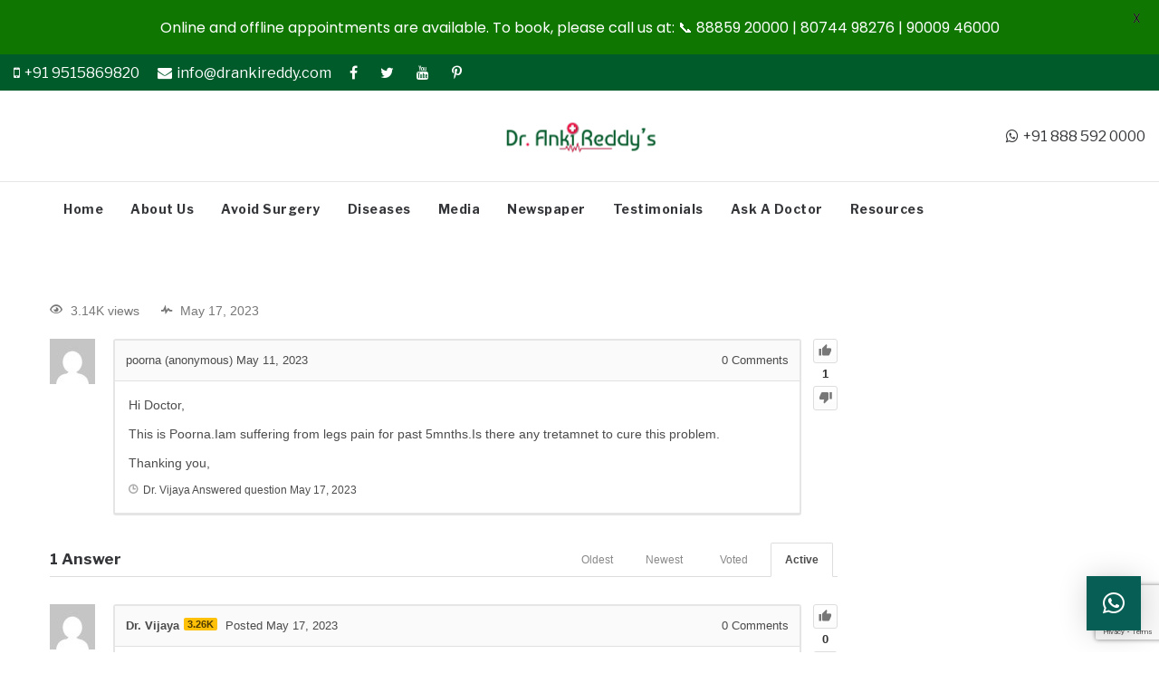

--- FILE ---
content_type: text/html; charset=utf-8
request_url: https://www.google.com/recaptcha/api2/anchor?ar=1&k=6LeL-PMUAAAAACSz2WuYksb6K6U1hx47Y2DL3YNt&co=aHR0cHM6Ly93d3cuZHJhbmtpcmVkZHkuY29tOjQ0Mw..&hl=en&v=N67nZn4AqZkNcbeMu4prBgzg&size=invisible&anchor-ms=20000&execute-ms=30000&cb=1awpassi2bk1
body_size: 48613
content:
<!DOCTYPE HTML><html dir="ltr" lang="en"><head><meta http-equiv="Content-Type" content="text/html; charset=UTF-8">
<meta http-equiv="X-UA-Compatible" content="IE=edge">
<title>reCAPTCHA</title>
<style type="text/css">
/* cyrillic-ext */
@font-face {
  font-family: 'Roboto';
  font-style: normal;
  font-weight: 400;
  font-stretch: 100%;
  src: url(//fonts.gstatic.com/s/roboto/v48/KFO7CnqEu92Fr1ME7kSn66aGLdTylUAMa3GUBHMdazTgWw.woff2) format('woff2');
  unicode-range: U+0460-052F, U+1C80-1C8A, U+20B4, U+2DE0-2DFF, U+A640-A69F, U+FE2E-FE2F;
}
/* cyrillic */
@font-face {
  font-family: 'Roboto';
  font-style: normal;
  font-weight: 400;
  font-stretch: 100%;
  src: url(//fonts.gstatic.com/s/roboto/v48/KFO7CnqEu92Fr1ME7kSn66aGLdTylUAMa3iUBHMdazTgWw.woff2) format('woff2');
  unicode-range: U+0301, U+0400-045F, U+0490-0491, U+04B0-04B1, U+2116;
}
/* greek-ext */
@font-face {
  font-family: 'Roboto';
  font-style: normal;
  font-weight: 400;
  font-stretch: 100%;
  src: url(//fonts.gstatic.com/s/roboto/v48/KFO7CnqEu92Fr1ME7kSn66aGLdTylUAMa3CUBHMdazTgWw.woff2) format('woff2');
  unicode-range: U+1F00-1FFF;
}
/* greek */
@font-face {
  font-family: 'Roboto';
  font-style: normal;
  font-weight: 400;
  font-stretch: 100%;
  src: url(//fonts.gstatic.com/s/roboto/v48/KFO7CnqEu92Fr1ME7kSn66aGLdTylUAMa3-UBHMdazTgWw.woff2) format('woff2');
  unicode-range: U+0370-0377, U+037A-037F, U+0384-038A, U+038C, U+038E-03A1, U+03A3-03FF;
}
/* math */
@font-face {
  font-family: 'Roboto';
  font-style: normal;
  font-weight: 400;
  font-stretch: 100%;
  src: url(//fonts.gstatic.com/s/roboto/v48/KFO7CnqEu92Fr1ME7kSn66aGLdTylUAMawCUBHMdazTgWw.woff2) format('woff2');
  unicode-range: U+0302-0303, U+0305, U+0307-0308, U+0310, U+0312, U+0315, U+031A, U+0326-0327, U+032C, U+032F-0330, U+0332-0333, U+0338, U+033A, U+0346, U+034D, U+0391-03A1, U+03A3-03A9, U+03B1-03C9, U+03D1, U+03D5-03D6, U+03F0-03F1, U+03F4-03F5, U+2016-2017, U+2034-2038, U+203C, U+2040, U+2043, U+2047, U+2050, U+2057, U+205F, U+2070-2071, U+2074-208E, U+2090-209C, U+20D0-20DC, U+20E1, U+20E5-20EF, U+2100-2112, U+2114-2115, U+2117-2121, U+2123-214F, U+2190, U+2192, U+2194-21AE, U+21B0-21E5, U+21F1-21F2, U+21F4-2211, U+2213-2214, U+2216-22FF, U+2308-230B, U+2310, U+2319, U+231C-2321, U+2336-237A, U+237C, U+2395, U+239B-23B7, U+23D0, U+23DC-23E1, U+2474-2475, U+25AF, U+25B3, U+25B7, U+25BD, U+25C1, U+25CA, U+25CC, U+25FB, U+266D-266F, U+27C0-27FF, U+2900-2AFF, U+2B0E-2B11, U+2B30-2B4C, U+2BFE, U+3030, U+FF5B, U+FF5D, U+1D400-1D7FF, U+1EE00-1EEFF;
}
/* symbols */
@font-face {
  font-family: 'Roboto';
  font-style: normal;
  font-weight: 400;
  font-stretch: 100%;
  src: url(//fonts.gstatic.com/s/roboto/v48/KFO7CnqEu92Fr1ME7kSn66aGLdTylUAMaxKUBHMdazTgWw.woff2) format('woff2');
  unicode-range: U+0001-000C, U+000E-001F, U+007F-009F, U+20DD-20E0, U+20E2-20E4, U+2150-218F, U+2190, U+2192, U+2194-2199, U+21AF, U+21E6-21F0, U+21F3, U+2218-2219, U+2299, U+22C4-22C6, U+2300-243F, U+2440-244A, U+2460-24FF, U+25A0-27BF, U+2800-28FF, U+2921-2922, U+2981, U+29BF, U+29EB, U+2B00-2BFF, U+4DC0-4DFF, U+FFF9-FFFB, U+10140-1018E, U+10190-1019C, U+101A0, U+101D0-101FD, U+102E0-102FB, U+10E60-10E7E, U+1D2C0-1D2D3, U+1D2E0-1D37F, U+1F000-1F0FF, U+1F100-1F1AD, U+1F1E6-1F1FF, U+1F30D-1F30F, U+1F315, U+1F31C, U+1F31E, U+1F320-1F32C, U+1F336, U+1F378, U+1F37D, U+1F382, U+1F393-1F39F, U+1F3A7-1F3A8, U+1F3AC-1F3AF, U+1F3C2, U+1F3C4-1F3C6, U+1F3CA-1F3CE, U+1F3D4-1F3E0, U+1F3ED, U+1F3F1-1F3F3, U+1F3F5-1F3F7, U+1F408, U+1F415, U+1F41F, U+1F426, U+1F43F, U+1F441-1F442, U+1F444, U+1F446-1F449, U+1F44C-1F44E, U+1F453, U+1F46A, U+1F47D, U+1F4A3, U+1F4B0, U+1F4B3, U+1F4B9, U+1F4BB, U+1F4BF, U+1F4C8-1F4CB, U+1F4D6, U+1F4DA, U+1F4DF, U+1F4E3-1F4E6, U+1F4EA-1F4ED, U+1F4F7, U+1F4F9-1F4FB, U+1F4FD-1F4FE, U+1F503, U+1F507-1F50B, U+1F50D, U+1F512-1F513, U+1F53E-1F54A, U+1F54F-1F5FA, U+1F610, U+1F650-1F67F, U+1F687, U+1F68D, U+1F691, U+1F694, U+1F698, U+1F6AD, U+1F6B2, U+1F6B9-1F6BA, U+1F6BC, U+1F6C6-1F6CF, U+1F6D3-1F6D7, U+1F6E0-1F6EA, U+1F6F0-1F6F3, U+1F6F7-1F6FC, U+1F700-1F7FF, U+1F800-1F80B, U+1F810-1F847, U+1F850-1F859, U+1F860-1F887, U+1F890-1F8AD, U+1F8B0-1F8BB, U+1F8C0-1F8C1, U+1F900-1F90B, U+1F93B, U+1F946, U+1F984, U+1F996, U+1F9E9, U+1FA00-1FA6F, U+1FA70-1FA7C, U+1FA80-1FA89, U+1FA8F-1FAC6, U+1FACE-1FADC, U+1FADF-1FAE9, U+1FAF0-1FAF8, U+1FB00-1FBFF;
}
/* vietnamese */
@font-face {
  font-family: 'Roboto';
  font-style: normal;
  font-weight: 400;
  font-stretch: 100%;
  src: url(//fonts.gstatic.com/s/roboto/v48/KFO7CnqEu92Fr1ME7kSn66aGLdTylUAMa3OUBHMdazTgWw.woff2) format('woff2');
  unicode-range: U+0102-0103, U+0110-0111, U+0128-0129, U+0168-0169, U+01A0-01A1, U+01AF-01B0, U+0300-0301, U+0303-0304, U+0308-0309, U+0323, U+0329, U+1EA0-1EF9, U+20AB;
}
/* latin-ext */
@font-face {
  font-family: 'Roboto';
  font-style: normal;
  font-weight: 400;
  font-stretch: 100%;
  src: url(//fonts.gstatic.com/s/roboto/v48/KFO7CnqEu92Fr1ME7kSn66aGLdTylUAMa3KUBHMdazTgWw.woff2) format('woff2');
  unicode-range: U+0100-02BA, U+02BD-02C5, U+02C7-02CC, U+02CE-02D7, U+02DD-02FF, U+0304, U+0308, U+0329, U+1D00-1DBF, U+1E00-1E9F, U+1EF2-1EFF, U+2020, U+20A0-20AB, U+20AD-20C0, U+2113, U+2C60-2C7F, U+A720-A7FF;
}
/* latin */
@font-face {
  font-family: 'Roboto';
  font-style: normal;
  font-weight: 400;
  font-stretch: 100%;
  src: url(//fonts.gstatic.com/s/roboto/v48/KFO7CnqEu92Fr1ME7kSn66aGLdTylUAMa3yUBHMdazQ.woff2) format('woff2');
  unicode-range: U+0000-00FF, U+0131, U+0152-0153, U+02BB-02BC, U+02C6, U+02DA, U+02DC, U+0304, U+0308, U+0329, U+2000-206F, U+20AC, U+2122, U+2191, U+2193, U+2212, U+2215, U+FEFF, U+FFFD;
}
/* cyrillic-ext */
@font-face {
  font-family: 'Roboto';
  font-style: normal;
  font-weight: 500;
  font-stretch: 100%;
  src: url(//fonts.gstatic.com/s/roboto/v48/KFO7CnqEu92Fr1ME7kSn66aGLdTylUAMa3GUBHMdazTgWw.woff2) format('woff2');
  unicode-range: U+0460-052F, U+1C80-1C8A, U+20B4, U+2DE0-2DFF, U+A640-A69F, U+FE2E-FE2F;
}
/* cyrillic */
@font-face {
  font-family: 'Roboto';
  font-style: normal;
  font-weight: 500;
  font-stretch: 100%;
  src: url(//fonts.gstatic.com/s/roboto/v48/KFO7CnqEu92Fr1ME7kSn66aGLdTylUAMa3iUBHMdazTgWw.woff2) format('woff2');
  unicode-range: U+0301, U+0400-045F, U+0490-0491, U+04B0-04B1, U+2116;
}
/* greek-ext */
@font-face {
  font-family: 'Roboto';
  font-style: normal;
  font-weight: 500;
  font-stretch: 100%;
  src: url(//fonts.gstatic.com/s/roboto/v48/KFO7CnqEu92Fr1ME7kSn66aGLdTylUAMa3CUBHMdazTgWw.woff2) format('woff2');
  unicode-range: U+1F00-1FFF;
}
/* greek */
@font-face {
  font-family: 'Roboto';
  font-style: normal;
  font-weight: 500;
  font-stretch: 100%;
  src: url(//fonts.gstatic.com/s/roboto/v48/KFO7CnqEu92Fr1ME7kSn66aGLdTylUAMa3-UBHMdazTgWw.woff2) format('woff2');
  unicode-range: U+0370-0377, U+037A-037F, U+0384-038A, U+038C, U+038E-03A1, U+03A3-03FF;
}
/* math */
@font-face {
  font-family: 'Roboto';
  font-style: normal;
  font-weight: 500;
  font-stretch: 100%;
  src: url(//fonts.gstatic.com/s/roboto/v48/KFO7CnqEu92Fr1ME7kSn66aGLdTylUAMawCUBHMdazTgWw.woff2) format('woff2');
  unicode-range: U+0302-0303, U+0305, U+0307-0308, U+0310, U+0312, U+0315, U+031A, U+0326-0327, U+032C, U+032F-0330, U+0332-0333, U+0338, U+033A, U+0346, U+034D, U+0391-03A1, U+03A3-03A9, U+03B1-03C9, U+03D1, U+03D5-03D6, U+03F0-03F1, U+03F4-03F5, U+2016-2017, U+2034-2038, U+203C, U+2040, U+2043, U+2047, U+2050, U+2057, U+205F, U+2070-2071, U+2074-208E, U+2090-209C, U+20D0-20DC, U+20E1, U+20E5-20EF, U+2100-2112, U+2114-2115, U+2117-2121, U+2123-214F, U+2190, U+2192, U+2194-21AE, U+21B0-21E5, U+21F1-21F2, U+21F4-2211, U+2213-2214, U+2216-22FF, U+2308-230B, U+2310, U+2319, U+231C-2321, U+2336-237A, U+237C, U+2395, U+239B-23B7, U+23D0, U+23DC-23E1, U+2474-2475, U+25AF, U+25B3, U+25B7, U+25BD, U+25C1, U+25CA, U+25CC, U+25FB, U+266D-266F, U+27C0-27FF, U+2900-2AFF, U+2B0E-2B11, U+2B30-2B4C, U+2BFE, U+3030, U+FF5B, U+FF5D, U+1D400-1D7FF, U+1EE00-1EEFF;
}
/* symbols */
@font-face {
  font-family: 'Roboto';
  font-style: normal;
  font-weight: 500;
  font-stretch: 100%;
  src: url(//fonts.gstatic.com/s/roboto/v48/KFO7CnqEu92Fr1ME7kSn66aGLdTylUAMaxKUBHMdazTgWw.woff2) format('woff2');
  unicode-range: U+0001-000C, U+000E-001F, U+007F-009F, U+20DD-20E0, U+20E2-20E4, U+2150-218F, U+2190, U+2192, U+2194-2199, U+21AF, U+21E6-21F0, U+21F3, U+2218-2219, U+2299, U+22C4-22C6, U+2300-243F, U+2440-244A, U+2460-24FF, U+25A0-27BF, U+2800-28FF, U+2921-2922, U+2981, U+29BF, U+29EB, U+2B00-2BFF, U+4DC0-4DFF, U+FFF9-FFFB, U+10140-1018E, U+10190-1019C, U+101A0, U+101D0-101FD, U+102E0-102FB, U+10E60-10E7E, U+1D2C0-1D2D3, U+1D2E0-1D37F, U+1F000-1F0FF, U+1F100-1F1AD, U+1F1E6-1F1FF, U+1F30D-1F30F, U+1F315, U+1F31C, U+1F31E, U+1F320-1F32C, U+1F336, U+1F378, U+1F37D, U+1F382, U+1F393-1F39F, U+1F3A7-1F3A8, U+1F3AC-1F3AF, U+1F3C2, U+1F3C4-1F3C6, U+1F3CA-1F3CE, U+1F3D4-1F3E0, U+1F3ED, U+1F3F1-1F3F3, U+1F3F5-1F3F7, U+1F408, U+1F415, U+1F41F, U+1F426, U+1F43F, U+1F441-1F442, U+1F444, U+1F446-1F449, U+1F44C-1F44E, U+1F453, U+1F46A, U+1F47D, U+1F4A3, U+1F4B0, U+1F4B3, U+1F4B9, U+1F4BB, U+1F4BF, U+1F4C8-1F4CB, U+1F4D6, U+1F4DA, U+1F4DF, U+1F4E3-1F4E6, U+1F4EA-1F4ED, U+1F4F7, U+1F4F9-1F4FB, U+1F4FD-1F4FE, U+1F503, U+1F507-1F50B, U+1F50D, U+1F512-1F513, U+1F53E-1F54A, U+1F54F-1F5FA, U+1F610, U+1F650-1F67F, U+1F687, U+1F68D, U+1F691, U+1F694, U+1F698, U+1F6AD, U+1F6B2, U+1F6B9-1F6BA, U+1F6BC, U+1F6C6-1F6CF, U+1F6D3-1F6D7, U+1F6E0-1F6EA, U+1F6F0-1F6F3, U+1F6F7-1F6FC, U+1F700-1F7FF, U+1F800-1F80B, U+1F810-1F847, U+1F850-1F859, U+1F860-1F887, U+1F890-1F8AD, U+1F8B0-1F8BB, U+1F8C0-1F8C1, U+1F900-1F90B, U+1F93B, U+1F946, U+1F984, U+1F996, U+1F9E9, U+1FA00-1FA6F, U+1FA70-1FA7C, U+1FA80-1FA89, U+1FA8F-1FAC6, U+1FACE-1FADC, U+1FADF-1FAE9, U+1FAF0-1FAF8, U+1FB00-1FBFF;
}
/* vietnamese */
@font-face {
  font-family: 'Roboto';
  font-style: normal;
  font-weight: 500;
  font-stretch: 100%;
  src: url(//fonts.gstatic.com/s/roboto/v48/KFO7CnqEu92Fr1ME7kSn66aGLdTylUAMa3OUBHMdazTgWw.woff2) format('woff2');
  unicode-range: U+0102-0103, U+0110-0111, U+0128-0129, U+0168-0169, U+01A0-01A1, U+01AF-01B0, U+0300-0301, U+0303-0304, U+0308-0309, U+0323, U+0329, U+1EA0-1EF9, U+20AB;
}
/* latin-ext */
@font-face {
  font-family: 'Roboto';
  font-style: normal;
  font-weight: 500;
  font-stretch: 100%;
  src: url(//fonts.gstatic.com/s/roboto/v48/KFO7CnqEu92Fr1ME7kSn66aGLdTylUAMa3KUBHMdazTgWw.woff2) format('woff2');
  unicode-range: U+0100-02BA, U+02BD-02C5, U+02C7-02CC, U+02CE-02D7, U+02DD-02FF, U+0304, U+0308, U+0329, U+1D00-1DBF, U+1E00-1E9F, U+1EF2-1EFF, U+2020, U+20A0-20AB, U+20AD-20C0, U+2113, U+2C60-2C7F, U+A720-A7FF;
}
/* latin */
@font-face {
  font-family: 'Roboto';
  font-style: normal;
  font-weight: 500;
  font-stretch: 100%;
  src: url(//fonts.gstatic.com/s/roboto/v48/KFO7CnqEu92Fr1ME7kSn66aGLdTylUAMa3yUBHMdazQ.woff2) format('woff2');
  unicode-range: U+0000-00FF, U+0131, U+0152-0153, U+02BB-02BC, U+02C6, U+02DA, U+02DC, U+0304, U+0308, U+0329, U+2000-206F, U+20AC, U+2122, U+2191, U+2193, U+2212, U+2215, U+FEFF, U+FFFD;
}
/* cyrillic-ext */
@font-face {
  font-family: 'Roboto';
  font-style: normal;
  font-weight: 900;
  font-stretch: 100%;
  src: url(//fonts.gstatic.com/s/roboto/v48/KFO7CnqEu92Fr1ME7kSn66aGLdTylUAMa3GUBHMdazTgWw.woff2) format('woff2');
  unicode-range: U+0460-052F, U+1C80-1C8A, U+20B4, U+2DE0-2DFF, U+A640-A69F, U+FE2E-FE2F;
}
/* cyrillic */
@font-face {
  font-family: 'Roboto';
  font-style: normal;
  font-weight: 900;
  font-stretch: 100%;
  src: url(//fonts.gstatic.com/s/roboto/v48/KFO7CnqEu92Fr1ME7kSn66aGLdTylUAMa3iUBHMdazTgWw.woff2) format('woff2');
  unicode-range: U+0301, U+0400-045F, U+0490-0491, U+04B0-04B1, U+2116;
}
/* greek-ext */
@font-face {
  font-family: 'Roboto';
  font-style: normal;
  font-weight: 900;
  font-stretch: 100%;
  src: url(//fonts.gstatic.com/s/roboto/v48/KFO7CnqEu92Fr1ME7kSn66aGLdTylUAMa3CUBHMdazTgWw.woff2) format('woff2');
  unicode-range: U+1F00-1FFF;
}
/* greek */
@font-face {
  font-family: 'Roboto';
  font-style: normal;
  font-weight: 900;
  font-stretch: 100%;
  src: url(//fonts.gstatic.com/s/roboto/v48/KFO7CnqEu92Fr1ME7kSn66aGLdTylUAMa3-UBHMdazTgWw.woff2) format('woff2');
  unicode-range: U+0370-0377, U+037A-037F, U+0384-038A, U+038C, U+038E-03A1, U+03A3-03FF;
}
/* math */
@font-face {
  font-family: 'Roboto';
  font-style: normal;
  font-weight: 900;
  font-stretch: 100%;
  src: url(//fonts.gstatic.com/s/roboto/v48/KFO7CnqEu92Fr1ME7kSn66aGLdTylUAMawCUBHMdazTgWw.woff2) format('woff2');
  unicode-range: U+0302-0303, U+0305, U+0307-0308, U+0310, U+0312, U+0315, U+031A, U+0326-0327, U+032C, U+032F-0330, U+0332-0333, U+0338, U+033A, U+0346, U+034D, U+0391-03A1, U+03A3-03A9, U+03B1-03C9, U+03D1, U+03D5-03D6, U+03F0-03F1, U+03F4-03F5, U+2016-2017, U+2034-2038, U+203C, U+2040, U+2043, U+2047, U+2050, U+2057, U+205F, U+2070-2071, U+2074-208E, U+2090-209C, U+20D0-20DC, U+20E1, U+20E5-20EF, U+2100-2112, U+2114-2115, U+2117-2121, U+2123-214F, U+2190, U+2192, U+2194-21AE, U+21B0-21E5, U+21F1-21F2, U+21F4-2211, U+2213-2214, U+2216-22FF, U+2308-230B, U+2310, U+2319, U+231C-2321, U+2336-237A, U+237C, U+2395, U+239B-23B7, U+23D0, U+23DC-23E1, U+2474-2475, U+25AF, U+25B3, U+25B7, U+25BD, U+25C1, U+25CA, U+25CC, U+25FB, U+266D-266F, U+27C0-27FF, U+2900-2AFF, U+2B0E-2B11, U+2B30-2B4C, U+2BFE, U+3030, U+FF5B, U+FF5D, U+1D400-1D7FF, U+1EE00-1EEFF;
}
/* symbols */
@font-face {
  font-family: 'Roboto';
  font-style: normal;
  font-weight: 900;
  font-stretch: 100%;
  src: url(//fonts.gstatic.com/s/roboto/v48/KFO7CnqEu92Fr1ME7kSn66aGLdTylUAMaxKUBHMdazTgWw.woff2) format('woff2');
  unicode-range: U+0001-000C, U+000E-001F, U+007F-009F, U+20DD-20E0, U+20E2-20E4, U+2150-218F, U+2190, U+2192, U+2194-2199, U+21AF, U+21E6-21F0, U+21F3, U+2218-2219, U+2299, U+22C4-22C6, U+2300-243F, U+2440-244A, U+2460-24FF, U+25A0-27BF, U+2800-28FF, U+2921-2922, U+2981, U+29BF, U+29EB, U+2B00-2BFF, U+4DC0-4DFF, U+FFF9-FFFB, U+10140-1018E, U+10190-1019C, U+101A0, U+101D0-101FD, U+102E0-102FB, U+10E60-10E7E, U+1D2C0-1D2D3, U+1D2E0-1D37F, U+1F000-1F0FF, U+1F100-1F1AD, U+1F1E6-1F1FF, U+1F30D-1F30F, U+1F315, U+1F31C, U+1F31E, U+1F320-1F32C, U+1F336, U+1F378, U+1F37D, U+1F382, U+1F393-1F39F, U+1F3A7-1F3A8, U+1F3AC-1F3AF, U+1F3C2, U+1F3C4-1F3C6, U+1F3CA-1F3CE, U+1F3D4-1F3E0, U+1F3ED, U+1F3F1-1F3F3, U+1F3F5-1F3F7, U+1F408, U+1F415, U+1F41F, U+1F426, U+1F43F, U+1F441-1F442, U+1F444, U+1F446-1F449, U+1F44C-1F44E, U+1F453, U+1F46A, U+1F47D, U+1F4A3, U+1F4B0, U+1F4B3, U+1F4B9, U+1F4BB, U+1F4BF, U+1F4C8-1F4CB, U+1F4D6, U+1F4DA, U+1F4DF, U+1F4E3-1F4E6, U+1F4EA-1F4ED, U+1F4F7, U+1F4F9-1F4FB, U+1F4FD-1F4FE, U+1F503, U+1F507-1F50B, U+1F50D, U+1F512-1F513, U+1F53E-1F54A, U+1F54F-1F5FA, U+1F610, U+1F650-1F67F, U+1F687, U+1F68D, U+1F691, U+1F694, U+1F698, U+1F6AD, U+1F6B2, U+1F6B9-1F6BA, U+1F6BC, U+1F6C6-1F6CF, U+1F6D3-1F6D7, U+1F6E0-1F6EA, U+1F6F0-1F6F3, U+1F6F7-1F6FC, U+1F700-1F7FF, U+1F800-1F80B, U+1F810-1F847, U+1F850-1F859, U+1F860-1F887, U+1F890-1F8AD, U+1F8B0-1F8BB, U+1F8C0-1F8C1, U+1F900-1F90B, U+1F93B, U+1F946, U+1F984, U+1F996, U+1F9E9, U+1FA00-1FA6F, U+1FA70-1FA7C, U+1FA80-1FA89, U+1FA8F-1FAC6, U+1FACE-1FADC, U+1FADF-1FAE9, U+1FAF0-1FAF8, U+1FB00-1FBFF;
}
/* vietnamese */
@font-face {
  font-family: 'Roboto';
  font-style: normal;
  font-weight: 900;
  font-stretch: 100%;
  src: url(//fonts.gstatic.com/s/roboto/v48/KFO7CnqEu92Fr1ME7kSn66aGLdTylUAMa3OUBHMdazTgWw.woff2) format('woff2');
  unicode-range: U+0102-0103, U+0110-0111, U+0128-0129, U+0168-0169, U+01A0-01A1, U+01AF-01B0, U+0300-0301, U+0303-0304, U+0308-0309, U+0323, U+0329, U+1EA0-1EF9, U+20AB;
}
/* latin-ext */
@font-face {
  font-family: 'Roboto';
  font-style: normal;
  font-weight: 900;
  font-stretch: 100%;
  src: url(//fonts.gstatic.com/s/roboto/v48/KFO7CnqEu92Fr1ME7kSn66aGLdTylUAMa3KUBHMdazTgWw.woff2) format('woff2');
  unicode-range: U+0100-02BA, U+02BD-02C5, U+02C7-02CC, U+02CE-02D7, U+02DD-02FF, U+0304, U+0308, U+0329, U+1D00-1DBF, U+1E00-1E9F, U+1EF2-1EFF, U+2020, U+20A0-20AB, U+20AD-20C0, U+2113, U+2C60-2C7F, U+A720-A7FF;
}
/* latin */
@font-face {
  font-family: 'Roboto';
  font-style: normal;
  font-weight: 900;
  font-stretch: 100%;
  src: url(//fonts.gstatic.com/s/roboto/v48/KFO7CnqEu92Fr1ME7kSn66aGLdTylUAMa3yUBHMdazQ.woff2) format('woff2');
  unicode-range: U+0000-00FF, U+0131, U+0152-0153, U+02BB-02BC, U+02C6, U+02DA, U+02DC, U+0304, U+0308, U+0329, U+2000-206F, U+20AC, U+2122, U+2191, U+2193, U+2212, U+2215, U+FEFF, U+FFFD;
}

</style>
<link rel="stylesheet" type="text/css" href="https://www.gstatic.com/recaptcha/releases/N67nZn4AqZkNcbeMu4prBgzg/styles__ltr.css">
<script nonce="62GHOC6Z7zBeD29ilXpNiw" type="text/javascript">window['__recaptcha_api'] = 'https://www.google.com/recaptcha/api2/';</script>
<script type="text/javascript" src="https://www.gstatic.com/recaptcha/releases/N67nZn4AqZkNcbeMu4prBgzg/recaptcha__en.js" nonce="62GHOC6Z7zBeD29ilXpNiw">
      
    </script></head>
<body><div id="rc-anchor-alert" class="rc-anchor-alert"></div>
<input type="hidden" id="recaptcha-token" value="[base64]">
<script type="text/javascript" nonce="62GHOC6Z7zBeD29ilXpNiw">
      recaptcha.anchor.Main.init("[\x22ainput\x22,[\x22bgdata\x22,\x22\x22,\[base64]/[base64]/[base64]/[base64]/[base64]/[base64]/KGcoTywyNTMsTy5PKSxVRyhPLEMpKTpnKE8sMjUzLEMpLE8pKSxsKSksTykpfSxieT1mdW5jdGlvbihDLE8sdSxsKXtmb3IobD0odT1SKEMpLDApO08+MDtPLS0pbD1sPDw4fFooQyk7ZyhDLHUsbCl9LFVHPWZ1bmN0aW9uKEMsTyl7Qy5pLmxlbmd0aD4xMDQ/[base64]/[base64]/[base64]/[base64]/[base64]/[base64]/[base64]\\u003d\x22,\[base64]\x22,\x22YsOzwq1Ef3ZHw7tQF3LDoMObw57Do8OZF3DCgDbDrFTChsOowpgWUCHDkcOLw6xXw7nDp14oCcKjw7EaFQ3DsnJ6wqHCo8OLHcKcVcKVw78fU8Ogw7fDucOkw7JXVsKPw4DDvxZ4TMK3wq7Cil7CocKeSXNwacOBIsKBw4VrCsKxwpQzUUkGw6sjwogPw5/ChQ3DiMKHOH02wpUTw4grwpgRw61LJsKkbcKgVcORwqgaw4o3wojDgH96woB1w6nCuC3CuCYLZRV+w4tOMMKVwrDCmcOOwo7DrsKxw6snwoxSw5xuw4Exw7bCkFTClMK+NsK+WF1/e8KXwrJ/T8ObFhpWW8OmcQvChCgUwq9rTsK9JEHClTfCosKKJcO/w6/Du0LDqiHDoQNnOsO6w5jCnUl+bEPCkMKVNsK7w68Qw6thw7HCr8KODnQVHXl6FcKIRsOSK8OCV8Oycgl/AjBQwpkLNcKEfcKHU8OUwovDl8Obw5U0wqvCsSwiw4gUw7HCjcKKXsKjDE8cwrzCpRQ+e1FMXzYgw4twasO3w4HDuhPDhFnCsUE4IcO0JcKRw6nDtMKNRh7Dh8KuQnXDjsOrBMOHNAovN8O0wp7DssK9wrHCimDDv8O1KcKXw6rDj8K3f8KMPMK4w7VeGEcGw4DCoE/[base64]/w5vDj8OYKsOiw6TDog/ChnkVw6AfwoZkScOjwpfCk8ObWythGDzDnThjwqfDosKow4tAd3fDrl48w5J5b8O/wpTCkG8Aw6tSS8OSwpwjwrA0WSlPwpYdDQkfAw7CmsO1w5AHw6/CjlREPMK6acKkwoNVDhHCgyYMw7EBBcOnwrtHBE/Dg8OPwoEuR0orwrvCp0YpB009wqBqdcK3S8OcPkZFSMOYNzzDjE7CiyckITRFW8OGw4bCtUdTw6Y4CmwQwr13aFHCvAXCqsOkdFF5UsOQDcO5wrkiwqbCmsK+ZGBAw6jCnFxBwpMdKMOrdgwwWRg6UcKVw7/DhcO3wr/ChMO6w4d4wppCRDzDusKDZUbCkS5PwodlbcKNwpLCkcKbw5LDqsOIw5Aiwq07w6nDiMKXOcK8wpbDhkJ6REjCkMOew4RXw60mwpotwpvCqDE1egRNPnhTSsONNcOYW8KYwpXCr8KHS8O2w4hMwrhTw604FD/CqhwtURvCgC3Cs8KTw7bCvGNXUsOcw6fCi8KceMO5w7XCqnN2w6DCi1Utw5xpGsKNFUrCiWtWTMOBMMKJCsKJw5kvwosucMO8w6/CjMO6VlbDoMKswoHCs8KQw4J0wpIPVlU/wovDh0YsHsKAccOKdMOiw6Ekcx3Cr2RSJWllwrbChcKIw7pAT8KRPT5iBCASb8O3eSQQZcOTeMO4KEkqW8Oqw5LCh8OMwqrCssKnTibDiMKLwpTCpQAfwqV7w5jDoRXDplHDp8ONwpLChXYPeVwPwqtoCzrDm13CoERbIXxFMMKCXsO/woXCokkQCT3Co8Kww67DjiDDkMKIw4HCp0tOw5BDTMO+PDdmWsKXW8OUw5nCjzfDpUw5IUDCosKQHDgJRgBKw7fDqsO3QcOQw4QOw6saG3ZnYsKNTsKYw5rDiMKxBcK9w6A/wobDgQTDncOow5jCr1Y+w7gYw5vCs8KCL2IlF8OuC8KMX8KGwplSw6AsFDzDu3weFMKSwrcHwqjDn3rCjCTDjzbChMOLwpfCksO2TQA3QcOPw7TDgMOEw6fCnMOcGFTCpgbDtMOZQMKvw6dnwrHCscOJwqtfw61ReC8jw4rCusOOIcOjw69hwo7Dt1fChw/CiMO2w4rCucKFYsKTwrsCwoDCg8OIwrhGwqfDigPDji/DhEI4wrHChkHCkiNmfcOwHMOzw5sOw5vDpsO2E8KeBFsucsO5w7TCq8Oqw4jDq8OCw7XCncOOYcOaTD7CkhHDusOywrzCm8Oww5XCkcOVLMO/w5h1dWZrLQTDqcOgBMOFwrJrw5gyw6TDnMKJw64XwqTCm8KYVsOdw61Ow6s6JcO5dR/CuVvDi2ANw4TDv8K8VgfCtEoxHkLCh8KIQsOfwoxGw4vDjMO2KAQUOcObFltiVMOAV3jDoAxxw4fCt2FRw4PCjBXCmmMowpwnw7LDvcKiwrPClgAaLsKTesK3S3hrajXDhk/Cp8KtwpzDmixrw47DhsKPA8KbBMOtVcKbwpfCt2HDjMKYw6xsw4FwwrbCsCDCkAA4DcO1w4TCvMKKw5UjasO/wr7CuMOrN0rDnhvDtAfDvlANKxfDhcOAw5FeLH/[base64]/ChMK7w6Vqdn1gwrTCgQjCr8K8wpTCjcKOGsO0wq3CiR96w7rCrVAjwrXCuFwUwoUmwqjDmXkbwpE3w6/[base64]/Dk1vDqS/[base64]/DrcOoaxzCiy1xwqFdw4DCqsKRGnNfw7kbw4HDhj3DtxHDtE3DlcOLfl3Cj2M2Z1wtw645woHCj8OhI01Qw7BlcgkGOXErBmbDk8O/wq/CqmPCshdiCz1/wofDvG3DvCLCg8KmJUXDuMOtbkbCucKwHW4eEwUsWy5jInvDgj1PwpFOwq8LT8O9X8KEw5XDlBVJO8Omb03CisKOwrHCssOeworDp8OXw53CqwDDtMKCE8KdwqpBw4bCo3TDinnDmkkMw7cRS8OTPl/[base64]/Ckm/CpnRtwpnDpCRlN1Yjw55vw5TDtMOqB8K7w7/[base64]/[base64]/DjG3Ds8OIcsOqwrHCtm3Du8O9wq7DiWI2woTClGDDu8Kkw4BcYMOOaMOIwrPDrn92FMOfwr0KDsOBw6d/woJ5e213wrjClMOJwrErSsOdw5bCjQhURsOow44JK8K1wqdwBsO7wpHCvkDCt8OxZsOXAnTDsw43w7PCqUHDvDozw7dgVC10dRx+w6RKJDlGw6vDjjcKBMOSY8OkViNNaTTDk8KYwp5UwrfDh2g+wpvCiCcoJsK3RsOmcwrCt2vDmsKSH8KDwq/DpMO8BMK6ZMOpKj0IwqlzwrTCq3RNe8OQwqIywo7Cv8KLFyLDqcO6wqthB1HCtgtrwqDDu3nDsMOmfcOxZMOBdMObHz/Dg1gqFMKqNsOcwrTDnEFkPMOewqZzGwPCpsOYwonDncO7J0F3wrTCoXHDuQEfw6ovw5lhwpDChlcew4UDw6hjw5TCgcOOwrtaFCpSGGgiKVHClUzCvsOSwoJfw7pyVsOfwpdgG2N6w79Zwo/Dj8KCw4dgJHDCvMKAE8KZRcKaw4zCvsOvFVvDow8RGsKiPcOBwpzCuSQdKAF5FsKeVsO+WMOCwps1wqbCmMKEBxrCssKxwp1Rwqodw4fCimMUwqgvZRVvw4XCnGMKZUUKw6fCmXwIeG/[base64]/DgsOJJcOhA8OZw5xCwqsCL2ZBSMO+McO8wotMQFNib3sgYcKYOnR/SyjDssKlwrgIwoMqCyvDosOkPsOzTsKgw4LDgcKWFw5Ow5DDqDoSwp0cPcKgTcOzwrLDonPDrMOgXcKBw7Jfdy3CoMKbwqJkwpIDwr/CgcKIVcK3SHYNbMOnw4HCgsORwpA7ZcORw6jCtcKoW15YbcK/[base64]/Dq8Obw5dxEkbDn8KswrHDqkEjwqYhBsOEw4XCizvCrngTIMOcwqAwN3sqHsKpAsKVGQDDrgPCmwAbw5HCjCNxw6/Dkg5cw7DDpjAEeTY5UXzCocK8Ikt2VsKsWQwMwqFKMAoJGEpHPVAUw43DksKLwqrDpXDDvy88w6MmwovCvgDDrsOUw70+KQYpDMOgw6vDgmxrw73CqcKoU1/[base64]/DhcO4FTpUDsOlwo7CgyQ8w69VMSIOaEXCmlrCosKdw5vDp8OSFlbDgsKGw4zCmMKqEyldcWbCtcOUMgfCohozwrZdw6gDIXfDo8OGw7ZhBEtFNsKiwpppDMKyw5hVI24/KXbDnh0IbcO0w69DwrPCuXXCiMOdwpwjbsKYYzxdKFNmwofDn8ORRMKSwpfDmH1/U2/CnDYaw4xmw4/[base64]/CucKvE8OQZQd6MsOhfsOwOX/DgCRiwqk7wqQIbcOZw6LCp8KzwoLCvcOPw7ALwpd4w4TCpUrDjcOdwoTCoj3CpMOwwrEgfcKNOQzCisOdLMK8acKWwojCtSnCt8OnVcOJJ3gSwrPCq8KYwo5BGcKqw7vDphjDisKQYMKcw7R/wq7CmsOMwqHCsxcww7J+w5jDt8OsEMK4w5zCgsO9EsOhKVF0wr1gw49SwrPDqRLCl8OQEWsIw6bDj8KLRwAqwpPDlsObw6R5wpXDqcOmwp/DlXtVKE7ClDZTwrzCm8OtQm3Cj8OrFsKoJsKmwpzDuz1RwojCnldyO3/DpsKzX2x9YBBRwqtRw5poIMOWdsO8VwYFByzDicKTPDU3woopw4l7CsOpdn8wwpvDjwNOw6nCmWRdwpfCiMKBaCtycXYQBzAbwp7DgMO5wrZawpDDsE7ChcKIZsKFInXDq8OdfMOPwpXDmz/ChcOsEMOrVF3DujjDpsORdw/CliHCoMKMb8KidFMzYgV6AFDDk8KWwootwrVkAwF9w7HCmsKUw4bDiMKzw5zCijYkKcOTGgTDnxAbw4LCnsOHVcOEworDoCjDrcK2wrdeMcKAwqnDo8ONfjkOTcKnw6bCsFsnY05Ew5/DlMK2w6MtYBXCm8Oqw6LDqsKYwo7Cihcow5Jlw6zDsy/[base64]/Cl8OYw4PDpSQGUsOuSiXCkCvDnsKuAVVRwoQ2OH7Cr2ESw7XDkQ3DgsKNWAfCrcOCw4ocAMOaLcOHT2TCoxYIwrjDpBjChsKxw6nDvcKLOkk/wr9Sw74uFsKdFcOPwq7CoWZLwqfDpzdow5jDsmzCnXIuwr4Gb8ORZMK8woglNFPDvGkbMsK5Pm7DhsK9wpdawoxow6s6wpjDosK/[base64]/CrFPChHoxVsKpw78ow60/Bn9pwqQewofDjMKhw4XDnWx5asKBwprCr29yw4nDn8KzC8KMR3fCmHLDtwPCisKjaG3DgsOBZ8OZw61lXTUzbwfDgcOubAvDuUIVCTNnBVzDtUXDu8KlR8OSe8KWb1XCoWvCtGjCsQlNwrYFf8OkfsOdwonClmw0R3HCr8KoaBZaw6howoElw7Q2RgcGwokKKH7Cly/Ct2NVwoHDosOSwr5bwqTCscOiIHRpDMObfcKjwrhSV8K/woZYGyJnw5bCpnEKRsOIBsKbFsOtwq4AV8K9w5HDowsHHwBRfsKmMsKLw4RTNVnDmQh8AcOIwpXDs3DDjhBUwoPDsibCnMKGw5TDghwdZWRZPsKDwr4fMcKEwrDDu8KIwrLDvDwKw55dSHxBQcOuwo/Cu2xsYsKEwqLDm05YQEXClRQEGMOAD8KyQT7DhMOiTsKIwpICw4fDsxjDozdzZStAMXnDjcO8PXbDpcKeLMKOKiFnPsKYw7BNWcKSw6Vkw4XCkBHCqcKVdG/CsA/DrX7DlcOyw4YxS8OTwrnCtcO0ZMOew4vDt8OPwq14wqnDgsO1JhUOw4TCklspaDLCocOFOcOJHwYKW8KzG8K/VHxuw4BJMW3CkxvDmXjCq8KgG8OcK8K/w6J2K2thw6kECcOuTFAWUyDDnMOgw7QBSlR9w7scwpvDjDHCtcOcw6LDnRElERl7cXYVw5Jjw619w5khNcOSQMOEWMOgXRQkbyfCrVAQYcO2YTYxw5vCl1oywrXDumPCnVHDtMOOwpLCl8ONYcOpTsKMN3XDj1/ChcO/w7LDu8KcIxvChcOcQMKnwqTCvjzDjsKddcKyGnRNNBw4CcKZw7TCs1PCuMKGE8O/w53Ci0DDjcOWw48kwpoow7EMOsKILhTDqMK0w47CucOFw7RBw7AnJz3Ctn0aYcOlw73CmVrDrsO+e8O9b8KCw7d5w7zDngHDsVVYTMO1RsOGBxdcHcK0I8OZwp0cacOAWGfDrsKsw4PDp8KIcGnDpnwzTsKPC3HDu8Olw7Ivw4BICCo0Z8K/[base64]/Dt8K4w67CjsO6wqAXw7zDisKYwrRWZcKmw7rDrMKVw6zCoF99w5jCtsKrQ8OBHcKxw7TDu8OVdcOKfhxYQhjDjT4uw6AGwqrDgQLDvhfDqsKIw7TDjnDDjcO8R1jDshFMw7M4JcOzeUPDmBjDt21rR8K7DBbDsQFow53CiwQNw7/CiifDhH9CwqpkdhYHwp4JwqZ7ZAPDrmJCXsOww5MXwp/[base64]/DvGpFWkMbHQzCiMKjIMKcb8K6w7vDrw3Dm8K2Q8Ocw4lHJsOwamrDocO8P2U8AMO/FRTDrcOCcmHCucKdw4fDmsOeJMKiM8KlaV9hHADDl8KzZhrCg8Kcw4HCpMOddxvCizQ9MMKLHWLCt8O8w6wyc8KWw65+BcKLM8Kaw43DkMK2woXCl8O5w5t2bsKZwq4hGxMqwp3CpsO3LhdfUjxnwocvwod0Y8KqVMKjw5tfPsOHw7E/w5MmwrjCvHJbw545w5BIHXwkw7HCt05IF8Oaw6x+wpkmw5F9NMOSw57DnsKHw6YeQcOvI2HDgATDrcO/wqLCtXPDokbClMKGw67CtXbDvCHDm1jDn8KrwqfCvcO7IMK1w70/EcOoTsKUOsOaeMKWw5A5wr8Gw6HDi8K0wrtEFMKsw5bDuTpoQcKUw7llw5c6w5xrw7kwd8KUBsOZLMOfDEsPRhVyeAvDrCbCjcKbBMOpwr1XcwQQDcO7wpjDlRrDmFJPK8Kqw53Cm8OHwpzDmcKAN8Ouw73DgDjDvsOAwpnDrmUXf8O/woZGwpw6woVtw6AOwrpZwqheJ2NENMKPY8Kcw4NBfMKfw7zDrcKRw6vDusKxMMK4IhDDp8KvAAwBGcKlIWXDrMKPWsO5JhxWUcOAFGUrwrrDthEDdcKmw5gCw7zCh8KTwoTCh8K1w5nCggLCmx/CscKYPTQ3ey4uwrvDjE3DiWPCry/DqsKfwokawpgLw5NWQEYPaDrCiEt2wqtIw6sPw6nDkxHCgDbDr8KaTwhUw5rDh8KCw4nDmBnCucKWX8OMw4Fswr0GehRvYcK6w47DrcOpwojCr8KxOMOVSDXCjBR/woTCt8OoGsK5wpBOwqF/PcOBw74kRjzCnMOdwrNda8KpCyLCg8OqUWYPXX4Vbn7Co29dAEDDu8K4NlV5ScOYVcKLwqXCvkvDksOkw6wfw4TCuULCoMKJP2/CicKEa8OLFl3DoW7Dn0NDwrd1w7l+wpLCkVbCiMKlWyXChcOpBGjDkCfDi0gFw7LDmx0Qwq43w4nCvVAwwpQHW8KvIsKiwqrDizcsw6HCgMOJUMOjwpFvw5wbwoLCuA9RJF/CkzHCtMKxw4TCoF3DsFIMNF8fHsOxwo1SwrXCuMKVwo/DuArClSMPwotFXMK8wqHDocKYw4DCtxAnwpxGBMOKwqfCgsOXcX49wr4aKcOtWMKow7IgVj3DlkZNwq/Cl8KDZXIPb3PCqsKeF8OywqzDmMK6JcK9w6MrOMOmfWvDhVrDosOIV8OSw7/Dn8KfwrgxHz4Bw5UNQArCnMKow6hPBnTDuQ/Cq8O+wppPd2gDw4DClDoowq8tKQnDrMOWw4PCgkNiw7h/[base64]/wr5NCEpkGELDgcOGFDLDo8OywqvCisOvMnooUsKkw5QGwobCoBpVf1lwwrsrw4s9JnpidcO8w6I0Z3/Cgl/[base64]/[base64]/Cs8KDXsKBw73CpMKlJR91wo/CikHDnj/DnE5HdsOVdFFzF8K4w7/CrsKgI2TChgzDsgzCh8Knw7RkwpphZcO+w63Cr8OXw596wqhRL8OzOH5KwqEATmbDpsKLVMK6w6PCgVBSHB/DgRDDrcKQw73CpMOiwofDjQQFw7bDtF3Cp8OKw7IvwqfCs1xZVMKFT8Ktw6nCvsK+NAPCq2Jmw4bCpMOAwrVBwp/[base64]/w6MowpIAwplXwpLCicOUw586wpnDl8KAwo3DiTxARcK3cMOZHDLDkmFRwpbCvFB2w6PDrR8zwrsQw6zDrCTCuzdKEcKfwrVCFMOXA8K+B8KIwrYtw5LCjS7CpcOhMHAhKQfDpGnCjBBBwoR/bcOtNm5RfsOywqvCqk1Fwrpwwr3DgwlOw5TCrmMrIEDCl8KIwpMSZcO0w7jDncOewppZC2/DiG5OFnIEWsOkDXUFfx7CksKcQzVoPUljw7bDvsKtwovCtsK4fHkwfcK9w4l1w4UQw4/Cj8KvJTzCpwZMccOochnCi8KtDhbCucOTCsO3w4EMwpnCnD3DhF/CvjrCvSLChn3DlsKaCDM0wpdMw5IOLsKIS8KVKAFXOxzCnmHDgQzDq0/DonHDuMKmwp5MwpzCq8KzDQ7DrTTCisK9OCrCl1/Dh8Kzw7IbK8KfG1Qmw5zClTnDuhPDpcOzSsOxwrLDiGEYRSbCtAbDrUPCoyAmQTbChMOIwoFLw4vDp8OpIxDCoAsEOnXClcK/wpLDtEfDu8ORHRXDq8O9DHJtwptOw5jDlcKOdk7CjsOvNg0qBcK7eyPDrwHDj8OyKTvCvSg0FsKIwobCh8K0f8KSw4HCrw0QwpZGwoxEHA3Cs8OhFsKLwr9lP1d8HDV/KcOdBiZLQSDDpRtUHRFMwrbCmAfCt8Kzw5LDt8Oxw5Y9AjTCtcKfw5tMRwPDksKZfiFzw4ooWWBJFsKvw4rDk8Knw4RIw5ELbTnCsHJ5NsKkw5VxS8Kvw4oewolXRMKMwq9pPTI5w7dKasKtw5ZCwr3CqMKgCBTClcKCZh04w4Eew5JHVQvCk8OMFn/DuQgxNBVtXVM5w5FcZj3CqxXDjcOxUCBpJMOuJMKmw6QjUSnDj3/[base64]/[base64]/ChsO4w4LCugB0esORwoVpFX1XWWfDqnZ7W8Kkw7tEwrECZmjCoj7CuEoVwrBWw7PDt8OqwpjDvcOCFiN7wroZY8KGSkYRTynDl34FSCVUwp4ZfF0Ldmh9f3ZCCnU1w5kSB3nCkMOlcsOIwrfDrRLDmsOVB8OqUktgwrjDs8KybiJSwpEeaMKFw6/CrxHDtMKEdQbCp8OKw6fCqMOTw7whw57CqMKaSkg/w4rCjkzCuBzCoEUtbSUHXD1pwr3CpcKxwo4ow4bClcKPYwDDq8K+bDXCjw3DjQ7Dnn13wrw1wrHDr1BowpnCnTAMZHHCmCVLGEPDhjcZw4zCj8O/DsO/woDClcK7EsK8f8Ktwr8kwpBgwobCmy3CjBQfwpDCoixEwrLCkjfDgsOtJ8OiZHIyAMOkOhw7woHCucOMw6RTXsOxX2zClR7DrBzCtsKqOD55SMOkw6fCrAHCk8O/wrTDglxMST7DkMO0w67CicOfwqPCpjdow5jDjMK1wo9mw6Btw64mFRUBw4zDjcKoLV7CucK4egDDlFjDpsO8OFNtwohZwqdNw7M5w7DDmzRUw6wqa8Ksw6gawp/CijdaTsKLwpnDn8OAesKzTFIpUFRILCXCq8OrHcKrCsO3w5UXRsOWBsOdYcKOPsK3wqrCmlDDsR9dHA3CiMKYSW3Dg8Olw4HCoMOndwLDu8OdXAVdXm/[base64]/w4zCqDs/EDRkMcO6wpM8SX/[base64]/wprDkMO2wooNw5NHIsOhw7DCrGDCosO/wrrCgMO/wpR/w60xWA/DnA06wpVaw70wHwrCsnMBWMOKEBJrVSLDg8KuwrbCuXHCmMO+w5F5EMKMDMK7w5U6w5PDncKeQcOUwrgww55Fw54YQSDDgAxKwotSw5oxwqvCq8OhL8Okwq/Ckjo6w54KQsOlcQ/CmhdRw5QyJ0M0w5vCtQBdX8K+WMOwfMK0UMKYaUTCjS/DgsOABcKnJwXDsEPDm8KyDcO4w7lSesKZU8KTw5/DpMO/wpU0P8OOwr/DgBrCscOnwrvDtcOAOGwVEgDDmBfDsHVQN8KxRT7CrsO/wqwZKFkQwpLCl8KgYC/CqX1Bw6DClzdGMMKUWsOew5JkwpBOUwgNw5TCqCvCqsOGAGYGIxAmKDzDt8OnXWXDky/CnxgkasObwojCoMOsDUdBwqgtw7zDtjJlIh3CkgxGwrFZw7c6RXEkasOSw63DvsKHwr1+w5zDrsOIDh3Cp8OFwrpJwoPDlU3Cv8OcPj7CvsK2w6FywqIfwrLCnMKbwpsXw4LDqF/[base64]/DmcOyK37CrxnCvMOOB8K3WMO7GsOowp3DnHU4wr0HwpjDo3TDg8OXEMOuworChcO2w50Rwphcw5xgHTfCuMKsMMKhEsKJdiHDnH3DnMK6wpLCrH4Mw4p9w4XDlsK9wrFgwqnCpMKaZsKoXsKpJMKEUmvDhF1lwoDDvGtUCRfCusOmUz9wJMOlDMKCwrIzaU/CjsOxD8O/LwTDoV3Cp8K1w7LCoH5zwpN8wpFSw7XDnSzDrsK9ABM4woYewr/DicK6wrnCj8O6wpIqwrbDq8KLw4vCkMKgw6rDvULCkkReeC5mw7vCgMOcw7cYE1I4d0XCngU3ZsKUw4EAwofDh8K4w5HCusO3w4I4wpQZKMOnwp9Fw5ZGJsOZwq/ChX/[base64]/[base64]/CuTPDrxjDoMOKw7xdJUpaXMOywqIsJcKHwrPDncOjXzzDoMOlVMOxwrzCkMKyV8K4cxQsRiTCp8OUWsKDR2VOw5/[base64]/CuFDDuDAIBsK3T3nCglMEwq8DDEjDvHnChVDCk0PDrMOAw7nDv8KxwqbCnA7Dq2vDhMOtwqF2PMKWw6Vqw7LCtUFVw5xTBDHDtV3Dh8KSw7sKDHvDsCzDpMKGQWbDlXo8M38Mwok6CcK4wqfCisOxYsKiNWdefSgiwp5Sw5bCt8OiOnZSXMKqw49Iw7dCYkgNIW/DqMOOehE5KQ7DvsOnwp/Du2/CjMKiJh5VLzfDn8ODMTDCucO+w6PDkibDi3MmVMKWwpUowozDoA0rworDhwt3J8OHw79Hw49/w7dzN8KVQMKAJMOLOMKxwqwPw6E0w4crAsOgYcOHV8Oqwp/Cl8KGwqXDkiZNw73DkE8ZO8OOasOFfsKmYMO7VglwWMOqwpLDgcO4wqDDgcKXe38ST8KVUV90wr3DpsKDwobCrsKHP8OzOAIPSi5tXUVSW8OiYsKQw4PCssKlwqhMw77CqcO/[base64]/CkG/CmCFvN8KZc0nDrg/CsDHCjyDCu3DCozkUa8KGFsKpwrLDiMKww5/DiT/DikPChGrCh8Knw6EpLUPCtAHDnybClsOXRcOTw4Ffw5g1csK6Wlddw7tEaHpcwoHClMOaPMORAlPDijbCmsOzw7XDji4EwqTCrlHCqmZ0HFXDszM6fjLDnsOTJcKHw68Vw58lw58PMzJCF3TCgcKKw43DoGpfw5zCjizDlwvDncKOw4MuBUQCe8OIw6/DscKPH8Oqw7VowpFSw4NDNsKywq1Hw7cKwp1LKsOhDwNZXcKowoAXw7/DqcOwwokgw5TDuS/Drx/CosKTAXx5W8Omb8KRGUgQw4pKwo1Kw7UiwrMqwrvCvgvDm8OYEsOIw7h4w6fChMKtW8K/w6jDvh5cc1PDtA/DmMOEXsOxIsKFITdrwpA6w47ClgMEwrHDh3J7aMOQRVPCmsOEAcORY19qGMOBw5gNw50cw77Dmz/DmAJ9w4JqSXLCu8OPw7vDhsKtwoAxSCQ9w6dswovDqcORw40Fwpw9wpfCoBg4w7R1w7Jfw48ew4VOw7/DmsK3G2nCp2RewrJtWTEiwpnCpMOkBcK7MVnCq8K/[base64]/Dlg94wpbDoMODOcKWYEBqXVIzw55nZsKrwpzDoVp3LsKPwrsNw74lE3XCkGxBdkIKHy/CrGFiTAXDtg7Dt1tEw7/Ds2hCw5fCrsKfdnVQw6PDuMK2w59EwrNiw74qS8O6wqHDtwHDhEXCuSViw7fDqUzDosKPwrgawo0fSsOlwrDCuMKBwrV9w5gbw7bDpg7CkR9QGy7Ct8Oxw7fCpsK3D8OWw6/DjHDDucOwTcKyRXplw5DDtsOmJ2lwXcKmBGoAwq0Aw7kewrg6CcKmPXzDssK4w7wYFcKnRDIjw6cewofDvBtDeMKjKGTDt8OaMnvCn8ORGhpdwqNTw70nesKrw5zDosOnc8OBd3QNw6rDgsKCwq8NaMOXwogPw6/CsygifMKAfgLDs8KydSjDtzTCiQPCgsKkw6bCkcKwDDXCs8O5OhU9wqogERAxw7FDaX3CnBLDghMwO8O6csKnw4rDhW/[base64]/[base64]/[base64]/wozCssOaFxQzwo8Ld8KNcyzCtG3CpcK+wrsmLEIQwrtgw5R3N8OBEcOJw6opWnd5QxvDl8OXXsOsZsKtG8Ocw71jwpMTwobDicK4w7o/eW7CnMK8w5MLAUDDq8OKw6LDisKow45twrplYnrDnVPCtwvCg8O3w5HCoj8URcKpwozDvlhtLCjChiUqwqRgD8KEQwNnQnDDo0p7w48HwrPDkAbDhlcOwqJkAlHDqUTCrsOawpJIS2bCkcK+wpXCksKkw4gzY8KheB/CjMKNKQRRwqAgaQMxdcOEPcOXOTzDmGkgckrDqVZKw5NHZVLDmcO9CsOZwrHDh0jCu8Ouw5/DoMOvOwBrw6/Ct8KGwp9MwrReB8KLM8OJYsO9w450w7fDnB3CrMO1OhrCsWDCjMKCTiDDscOmbcOxw4vChcOOwrMtwq5UJF7DlMOvfg0SwpXCiyTCoEbDjncgEzN7wqzDp1seKXjDsmbDvsOfNB1Zw6p3PQohbsKnQ8OiG3vCkmPDlMOcwrUhwptKegMow4wjwr/CvhvCqzw+FcOIek9kwpETaMKfE8K6wrXCtmsRwqhHw5vDmEDCkkzCtcO6bH/CjhfCgnZWw6wJcAfDt8K8wpkGF8ONw5vDtHjCpVDChkNAXMORV8OGcsOMJycuBiRywpYCwqnDhwAFGsOUwo/DjsKvwqcQTMOtBsKJw7Myw6w8CsKPwqnDpBXDqxDCqsOeLivChMKQNcKXwprCr2I2MlfDk3/CksOjw44lOMO7d8Kewqt1woZ7L1PCj8OULsKPaC8Fw6fDhnZlw75mcGjCjTRQw7pkwpNZw6oSUBTCgS3Cg8OZw5PClsOkwrHChGjChcOfwpJgw7dBw64tZ8KeR8OWRcK2cyHChsOtw7XDjyfClMO7wp0Iw6zCr2/DmcKyw7rDrsOCwqbCvMO9SMKyBcOHPWolwp0qw7AoF03CpVTCgVnCjcOMw7YjM8OWeW5Jwo83J8OnAhZAw6DCt8KEw4HCvMOWw4EBZcOXwqXDgSrDpcO9eMOSGxnCvMOucRbCtcKsw7hYwp/CssO1woMVcALDjMKeVmdtwoLDiTFZw4jDsSBHb10Pw6d1wrhkRMO7NXfCqHfDo8O8wpXCoC8Pw6LDjcKJwpzDocOpbMODBmTCncONw4fCm8O8w7MXwpvCmyIqTWNLwoPDi8KMKigqNsKYwqcYTG/Ds8O2VH7Dt0lnwpNswoJAw5YSHTdswrzDs8KEXGDDmRYYwonChD9LD8Kow4jCjsKjw6hCwp4pYsKFdSjCjRzDkBUyC8KAwqwzw53DmjM9w55sSsKIw6/[base64]/[base64]/Ch2DCgMKTUAJxJ2YMwq3Drzsvw4DCpsKBw6UIwoDDp8K8Vm8rw5dDwqF5f8KJAFrChFjDlcKxIHNTAlDDosKzfgbClk81w7kLw5xFDj85HnTCmsKmI1vCmcKWFMKFZ8O0wrZVRsKBS30Sw4/DsnvDoQECw6RLSxoXw5BKwpvDuHPDl2w+MFMow6LDm8KwwrI6wp0FGcKcwpEZw4PCncK1w73DuizDvMOBwrXCvRM/aR3CjcOlwqBbdcOTw7tnwrLCvXdWw6t9EHVpDsOWwpZewo3CuMKYwo5gacKXOMOsd8KkJHMYwpIGw6XCl8Odw5fCgVnCgGRcTlgaw7zDgzc3w6leN8KmwrUoV8OFNhppUF0lD8KlwonCiD0hYsKQwqgmRcKNJMKkwqbCgHMgw4LDrcK/wqNlwo4odcONw4/ClSjCn8OOw4zDscO9QMKQfhDDgQfCrgLDlsKZwr3CocO9w6Nyw79twq/[base64]/[base64]/AzHCnsKKw6HDq1vDuSPDg8Kqw7VzYQZRw6kTw6jDjsKGw7QGwqHCkAhmw4/Dm8OSeVFVwo9Bw5Evw4ImwoklIsODw7lEfTMyX2fDrE4eOQQWwqrDlxxgUwTDkkvDp8KOKsOTZX3Cr3V3CMKJwrLCijITw7PCoi7CvsOMQMK9LmcVWsKMwrwww70fWsOTXsOpNS7DmsKxcUICwrPCiGRtEsOZw4/ChsOSwpLDqcKrw6tww7McwqJyw7xrw4/CsgROwqp/[base64]/CisKbwqbCosODesOkbsKtw7VPwrk+bGbCpGUMLlEfw5bDsgUGwr7DnMKzw6IAByFCw4/CsMK9TlPCisKeH8KZciXDs1ogKzbDsMOUa0ZmO8KYGlbDh8KTAsKcfQzDkmkiw5bDh8O+FMOMwo/[base64]/w6vCu19OwrfChgRab1vDnxfDhjjChcOMwrrDqcO3c3LDpCbDjMOiIQwQw5PCvHMBw6k4SMOlA8OMQUtjwoVHVMKjIFIbwqkuwovDqMKROsOLIAHChTfCv2nDgVLDhsO0w6HDqcO7woVCFsKEBQoAOwwNRl/CiHjChyjCt0fDlXgcG8K4HMK6wpfChR7Dg3fDh8KHGg3DtMK2L8OnwpHDhcO6esOqDMKAw68wE2Udw6TDumLDq8KQw57CiinCkyXDkwVZw7/[base64]/w6IdcArDjXnCtcOFAizCj8Oqwr/[base64]/HcKGLTsaMMKxw5YFecKnC8KJw6XCvsOjeRMza3HDqMO2JsOFFklucFbDtMKtH19yY25JwpIxw4UKGcKNwoxsw4DCsjxMMj/Cv8Kpw6R8wqAiDiEiw6PDlMKLPsKZXBjCksO7w5bDmsKOw7nDpsOvwr7DvD3CgsKOwoMdw7/DlMO5AiPCriF2KcKqwrbDr8KIwrQKw4U7YMOWw7pJKMOVRcOmw4HDkTQKwrzDlsO2SMKxwqlAK38WwrFDw7fCp8O1wobCtzTDpcO7YjjDh8O0wqjDuhsGwpQJwr13CMKew5wUw6bCkAUqHR5Awo/DvBzCvGMmwpcuwqPCssKkCsKhwp1Xw7Z1LMOww6BjwrYGw6vDpWvCu8KVw7dIDz9Pw4BmHwbDi13DilVCDQN+wqNKHHJQwrA4O8OaLsKDwrTDrGbDvcKDwpzDq8KUwqRwbw7CqFpPwpgaOMODwoTCvixAOGTCocKWGcOobCwBw47Cv3/CjVIEwotbw7DCh8OzVTJRBU5PSsO3R8KlUMK1w5nCn8KHwrpEwqodfVfChsObe3hFwo/DqMKgdgwJHsKkSlzCgnUUwpcIN8Kbw5QQwqB1FWRvETYdw7AVC8K3w6rCrQsRZyTCtMO0SkjClsOUw4pEfwtHJHzDtXfCgMKzw4vDo8KaLMOWwp8twqLCkcOIO8OPWMKxJkt2w51oAMO/wqtHw5/CgHvCgMKlCMOIwqPCmUHCp0DCnsKhP2FHw6BBLwrCsw3DkRrCm8KmUS1swp3DgU7CsMOdw6LDlcK8BR4laMOqwoXChyfDj8KLFmRaw44jwoDDmW3DjQd6E8Ogw6bCq8K9MUTDkcK/XTfDq8OURirCucObZW7CnSEaa8KuWMOnw4TCl8KewrjChFbDlcKlwq5OVcOXwqJYwpvDiVrCnzTDo8K6OxDDry/Dl8O7DH/[base64]/[base64]/[base64]/DuQ/[base64]/DqT00LD1twrQjRcKWw5/[base64]/Dv8K/wqbDhHYmDcOiY2ABN8ORGDjDiMOcS8KZeMKYc0/CigjCo8KkJXYHTjJbwocQS3BEw5jCkFTCuRXCjSvCmgZyPsKfGWoHw6lvw57DhcKKw6DDusKdcS19w5TDtgZsw7E5GzBYTmXDmyTCpyPClMOuwpVlw6vDhcOrwqFlJzY3d8Otw7/CiTPDpGfCu8OCZMKtwqfCsFfCmsKXNsKPw7o0EkIqYcOew7BcME/DqMOcAsK4w6DCoW8vcgPCrBEHwolow5bDryXCqTlIwqfDqMKyw6onwqrCtUo0ecOXdWJEwp1hNcOiIxzCkMKOeyjDukQPwohlXMO5EsOqw549LMKBSCDDnFRMw6QSwrJ+dhBPVsK/WcKewoxJW8KFXsOGS1gvw7bDjRLDkMKawrFPLVUabRA8w5HDkMOsw7nCncOqT0LDoURHSMK5w6gkb8OBw4HChRkVwqHDqcKHJHt1wpM0bcKvEMKBwpB4CmzDjj1Kd8ORXxHCv8O/W8KmZgrDjkHDp8OBJBQvw4x1wo/CpxHDnj7DnDrCtMOvwq7ClcODDsOZw5xTVMOgw4IJwpRvTMOrTxnClgR+wrnDocKBw53Cq0rCmW7CvDxvF8OYX8KKCA/Dj8OswotFwrsnVRrDjCDCscKOwofCtMKYwoTDhsKcwr3DhUzClxlbK3TCtgpNwpTDjsO/[base64]/DhhwZA8K+wrAid1tHf8OVwoFBSBtgwpJ7woVLwqDCv8O0w5stwrVeworCmyJMYcKZw7jCt8Klw4zDiizCscKwMQ4Fw5wjKMKkw5lWanvClFLCt3hbwrvDswzDuFfCk8KsacO6wphFwo3Co1bCuGPDi8KECn7DvsOyd8Ocw5jDolkxOn3CgsOLZlLCjSdiw7vDn8K5U2/Dt8Otwp0CwoYXPMKlBsKCVVLDn1fCpDoVw5twfl3Du8KXw4zDhMOLwqPCncO/w6l2w7Fcw5zDpcKzwpvDkcKswoQgw7vDhjfCkVsnw5/DmsKswq/DnsO5w5/DsMKLJVXDiMKPc0U2KMKJH8O5MCbCgcKLwrNjwo7CvsOUwr/DixBTasKUG8KzwpTCisK8dzXCjQRCw4HDhMK5wqbDo8KVwpQ/w7M+wqPDuMOqw47DkMKZLsKqRG7DmcKaUsKUFkfChMK2MkLDicOeX1TDhcKzQcOnaMOHwpkHw7UcwqZqwq3CvSzClMOQCsKCw4zDq1fDtAQ/ETbCtF4IWnDDpWTCi0bDqzvDocKTw7VPw67CscOZwqAGw6MrGFotwowNOsOaccOmFcKowqMlwrY+w5DCljHDqsKGaMKCw5rCusKNw618V2bDqz/CucO4wpnDvCYXcydHwq9yJcK7w4FKXsOUwrZMwpt3X8OaMg5bwrTDksKAfsK5w7MRfBrCrijCsjPCt1wSXSLCi3HDi8OLbFMZw7J9wpnCp0l3WxsEScOEPzTCh8K8QcOgwo4tbcOxw5Mxw4DDpMOOw68vw7k/w6sxUsK0w60WLGTDmA0Cwpcaw5PCmcObJzsoVMOXMxnDl1TCsVpkBxMowoRlwqrCrxnDvgzDiVt/[base64]/CvcKPPwzCrX7CssKAw4sLwpxtw7NQJUApDC9tw57CuBzDtw9gEWlGw6geIggZEcK+ZHVpwrUiSz1bwrMnWsOCQ8Kib2bDgH3DvsOQw4HDs2HCocKxZxQ0QXzCkMKkw5PDv8KlQcOQKsOSw63CsGDDjsKcDmXCtcKlJ8ORwo/DgMOPbA/CgSHDvWXCu8KBBMObNcOKBMOIw5QOO8OHw7zCmMOXfHLCsSUhwrPDjwsvwpF6w4jDosKHwrAwLMOtw4HCgUzDsz3DgMKnBH5QYMOfw43Ds8KmN2p0w43Cg8KYw4VmK8Khw4TDs1AMw4/DpRFwwpHDvTQewp1ZHcO8wpA6w5pTesOKSUDCpxJte8K/woTCt8OCw5DCsMOswq9CfDTDk8OdwobDgC0OeMKFwrVse8Kaw5BhHsKEw4TDvDs/[base64]/[base64]/YnpNw4PDoW/DhzTCqQLDosOQYTAmAU1LwrMRwrNfXMKbw6txYWPDk8KSw4nCq8KENsOwQcK/w4LCicKRworDiz7Cs8OQworDlcK3IF43wp7Dt8Ktwq/DhA9Lw7bDgMKrw5nCjicIw7AiJMOtfyfCpcO9w70zXMOkGlnDomlbLERPSsKhw7Z7BSDDp2nCgyZAIn1GTTjDpMO0woDCs1/CgzsKQV57w6YAG3djwpfChsOSwpdCw44iw7/DtsKHw7Z7w50nwojDtTnCjG/CqMOXwqHDigXCsFXCg8OCwoUJw5xcwrlzJ8Opwq7DrykqZsKvw49CdMOgO8OYb8KmdVIvMcKyAcKeQnsfZWdjw5Nsw4LDrHYIa8KlNRgJwrwvJ1vCugHDr8OWwr8wwpTCr8Kswo3Dn1/DuUgRwp4nfcOVw6JOw7XDuMOtGcKHw5XDrTxAw5c8KMOdw7MHO1wbwrHDjMK/LsO7wosUESrCtcOOSMKTwovCkcO1wq0iDsOrwrPDpsO9csK6XRrDmcO/wrXChz7DuDzCicKNwrDCkMOiX8OgwrPChsO8cXrCk3TDvzPCm8OMw5gawofDlic4w5hVw6gPGcKgwo7CgjXDlcKzbcKuLjQDOsKsG1PCpMO/Ez5iH8KcLsKgw6xIwojCmiJiGcOfwpQ0cALDj8Khw7LChMKLwrpkwrHCukE1G8Kaw510IDPDtcKZWMKAwrPDtMOobcOKbsK9wqhKSXVvwrfDokQmUcOmwqjCkgsfcsKSw69vwpIuIDM2wpsuPx8+w71pw4IXVwdxwr7DlMOwwrk2woBpEi/Du8OCJiXDhcKIaMOzwo3DmiotA8K9wrcewrBJw4J6wqFdLGLDnTDDgMKmJMOGw5k1d8KswqbCv8ObwrEOwo0MTxs1wpbDpMOIKz5GVgbChsO6w684w4sxQ2AGw7bCo8OHwoTDjh/[base64]/DpsOvw4HCpcOgA8OVw6XDmcOvw4h9w6jCgsKqw4YtwojCssOuw6fDvTlHw6/[base64]/ClcOHKR9yG27CpcKxw5rCpSfDjEPDrcKdMBPCi8ONw7PCiBcSb8KYwr4uXntJfsO/[base64]/CsMOTwrPCvsKaETbCmDcyeMOPEibDncOLBcOKBF/[base64]/[base64]/Dh8OCF8OLw6XCn8KkwptAwoXDsMKzwrHDnMO+MlIVwopxw7wgPx5Yw7tRJ8OdJcOEwod9wrJDwrvCqMOKwoN7MMKawpPCm8K5BhXDksKdQCtOw7RNDhnClcK0IcOhwq/Dt8KGw6bDrw58wpE\\u003d\x22],null,[\x22conf\x22,null,\x226LeL-PMUAAAAACSz2WuYksb6K6U1hx47Y2DL3YNt\x22,0,null,null,null,1,[21,125,63,73,95,87,41,43,42,83,102,105,109,121],[7059694,570],0,null,null,null,null,0,null,0,null,700,1,null,0,\[base64]/76lBhnEnQkZnOKMAhnM8xEZ\x22,0,0,null,null,1,null,0,0,null,null,null,0],\x22https://www.drankireddy.com:443\x22,null,[3,1,1],null,null,null,1,3600,[\x22https://www.google.com/intl/en/policies/privacy/\x22,\x22https://www.google.com/intl/en/policies/terms/\x22],\x22Cgcus9x/IYQINH7j/5oHABwM9m7elmU9hvdAy+s13MI\\u003d\x22,1,0,null,1,1769387251346,0,0,[30,242,248],null,[252],\x22RC-s1RCPtEr73TZ0A\x22,null,null,null,null,null,\x220dAFcWeA6Gn26fivUiXT05sUixXAjrHeT3nM7VsDWVWdVRvPBqKmfvNtGs-E_uKyxOwoAbVzdNo-wJDWJ1tzmqaN8-6m-SsbzHtQ\x22,1769470051281]");
    </script></body></html>